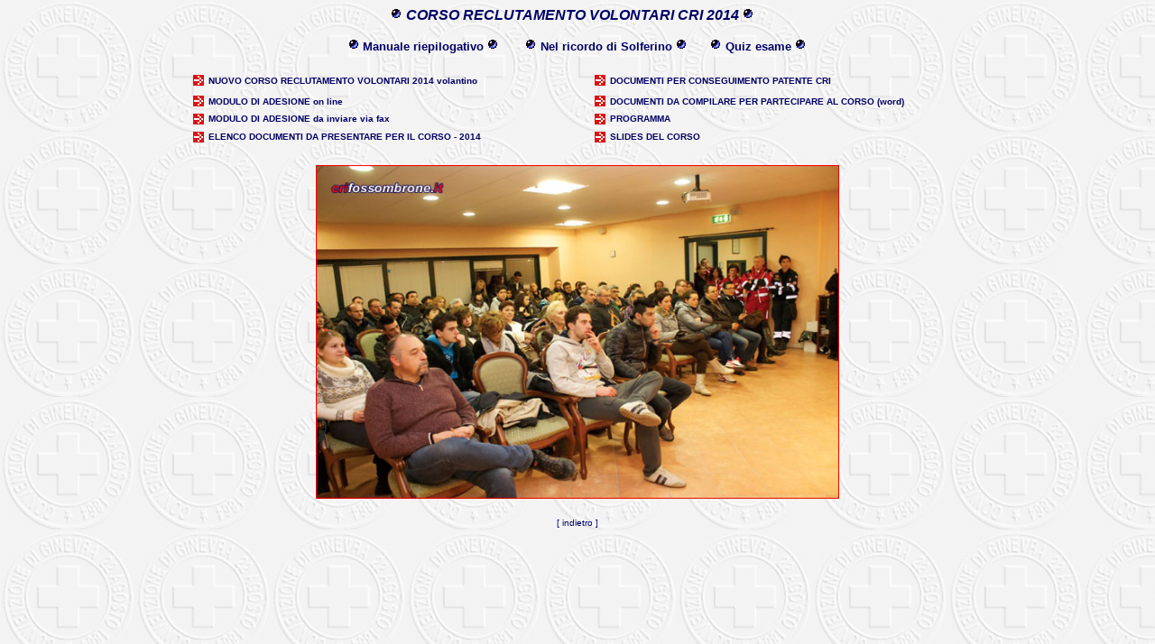

--- FILE ---
content_type: text/html
request_url: https://www.crifossombrone.it/corso-2014.htm
body_size: 2714
content:
<html>
<head>

<title>Corso 2014</title>
<meta http-equiv="Content-Type" content="text/html; charset=iso-8859-1">
<META NAME="robots" CONTENT="all">
<META NAME="title" CONTENT="Croce Rossa Italiana Comitato Locale di Fossombrone">
<META NAME="description" CONTENT="Sito della CRI  Comitato Locale di Fossombrone">
<META NAME="keywords" CONTENT="Croce Rossa Italiana, CRI, C.R.I., CRI Comitato Locale Fossombrone, VdS, Pionieri, Protezione Civile, Fossombrone, Pergola, eliporto">
<META NAME="category" CONTENT="Volontariato">
<META NAME="reply-to" CONTENT="studiont2000@libero.it">
<!--  prelevato su http://www.web-link.it -->
<style type="text/css">
<!--
body {
scrollbar-3dlight-color: #C0C0C0; 
scrollbar-arrow-color: rgb(255,255,255);
scrollbar-base-color: red; 
scrollbar-darkshadow-color: #C0C0C0; 
scrollbar-face-color: red; 
scrollbar-highlight-color: white; 
scrollbar-shadow-color: white;
scrollbar-track-color: #EEEEEE; 
}
-->
</style>
<style>
<!--
a:link       { text-decoration: none }
a:visited    { text-decoration: none }
a:active     { text-decoration: none }
a:hover      { text-decoration: none; background:#000066; color:#FFFFFF;}
-->
</style>


<script language="JavaScript">
<!--

if(navigator.appName == "Microsoft Internet Explorer" &&
parseInt(navigator.appVersion) >= 4){
 ie4 = true;
}
else {
 ie4 = false;
}

function changeColor(){
 if(ie4){
  what = window.event.srcElement;
  if(what.className == "link"){
   if(what.style.color == "#FB0246"){
    what.style.color = "#0000A0";
   }
   else {
    what.style.color = "#FB0246";
   }
  }
  else {}
 }
}

document.onmouseover = changeColor;
document.onmouseout = changeColor;

// -->
</script>

</head>

<body bgcolor="#FFFFFF" text="#000066" background="images/logo-cri2a.gif" link="#000066" vlink="#000066" alink="#000066">
<div align="center">
  <p><b><img src="images/BULLBLU1.GIF" width="13" height="13"> <font size="3" face="Arial, Helvetica, sans-serif" color="#000066"><i>CORSO 
    RECLUTAMENTO VOLONTARI CRI 2014</i></font></b><font color="#EAEAEA"> <b><img src="images/BULLBLU1.GIF" width="13" height="13"></b>...</font><br>
  </p>
  <p><font size="2" color="#FF0000" face="MS Sans Serif"><b><font face="Arial, Helvetica, sans-serif"> 
    </font><font face="Arial, Helvetica, sans-serif" size="2"><font color="#0000FF"><img src="images/bullblu1.gif" width="13" height="13"></font></font> 
    <font face="Arial, Helvetica, sans-serif"><a href="slide-corsi-2014/MANUALE%20CORSO%20BASE.pdf" target="_blank">Manuale 
    riepilogativo</a></font></b></font> <font face="Arial, Helvetica, sans-serif" size="2"><font color="#0000FF"><img src="images/bullblu1.gif" width="13" height="13"></font></font> 
    <font face="Arial, Helvetica, sans-serif" size="2"><font color="#0000FF"><img src="images/TRASP.GIF" width="25" height="7"><img src="images/bullblu1.gif" width="13" height="13"></font></font> 
    <b><font face="Arial, Helvetica, sans-serif" size="2"><a href="slide%20corsi%202013/nel%20ricordo%20di%20SOLFERINO.pdf" target="_blank">Nel 
    ricordo di Solferino</a></font></b> <font face="Arial, Helvetica, sans-serif" size="2"><font color="#0000FF"><img src="images/bullblu1.gif" width="13" height="13"></font><font face="Arial, Helvetica, sans-serif" size="2"><font color="#0000FF"><img src="images/TRASP.GIF" width="25" height="7"></font><font face="Arial, Helvetica, sans-serif" size="2"><font color="#0000FF"><img src="images/bullblu1.gif" width="13" height="13"></font></font> 
    <b><a href="corso-2013-QUIZ.htm">Quiz esame</a></b> <font color="#0000FF"><img src="images/bullblu1.gif" width="13" height="13"></font></font></font></p>
</div>
<table width="860" border="0" cellspacing="0" cellpadding="1" align="center" height="74">
  <tr> 
    <td width="19" height="27"> 
      <div align="center"><font face="Comic Sans MS" size="1"><font color="#000066" face="Arial, Helvetica, sans-serif"><b><img src="images/freccia-rossa.gif" width="12" height="12"> 
        </b></font></font></div>
    </td>
    <td width="478" height="27"><b><font face="Arial, Helvetica, sans-serif" size="1" color="#000066"><a href="file%20pdf/11%20corso%20Volontari.pdf" target="mainFrame">NUOVO 
      CORSO RECLUTAMENTO VOLONTARI 2014 volantino </a></font></b></td>
    <td width="19" height="27"> 
      <div align="center"><font size="1"><b><font face="Arial, Helvetica, sans-serif" color="#000066"><img src="images/freccia-rossa.gif" width="12" height="12"> 
        </font></b></font></div>
    </td>
    <td width="440" height="27"><b><font face="Arial, Helvetica, sans-serif" size="1" color="#000066"><a href="file%20pdf/documenti%20per%20conseguimento%20PATENTE%20CRI.pdf" target="_blank">DOCUMENTI 
      PER CONSEGUIMENTO PATENTE CRI</a></font></b></td>
  </tr>
  <tr> 
    <td width="19" height="19"> 
      <div align="center"><font face="Comic Sans MS" size="1"><font color="#000066" face="Arial, Helvetica, sans-serif"><b><img src="images/freccia-rossa.gif" width="12" height="12"> 
        </b></font></font></div>
    </td>
    <td width="478" height="19"><b><font face="Arial, Helvetica, sans-serif" size="1" color="#000066">MODULO 
      DI ADESIONE on line<a href="modulo_iscrizione_vds.htm"><blink></blink></a><blink></blink><blink></blink></font></b></td>
    <td width="19" height="19"> 
      <div align="center"><font size="1"><b><font face="Arial, Helvetica, sans-serif" color="#000066"><img src="images/freccia-rossa.gif" width="12" height="12"> 
        </font></b></font></div>
    </td>
    <td width="440" height="19"><b><font face="Arial, Helvetica, sans-serif" size="1" color="#000066"><a href="file%20pdf/documenti%20da%20compilare%20per%20partecipare%20al%20corso-6.doc" target="_blank">DOCUMENTI 
      DA COMPILARE PER PARTECIPARE AL CORSO</a> (word)</font></b></td>
  </tr>
  <tr> 
    <td width="19" height="20"> 
      <div align="center"><font face="Comic Sans MS" size="1"><font color="#000066" face="Arial, Helvetica, sans-serif"><b><img src="images/freccia-rossa.gif" width="12" height="12"> 
        </b></font></font></div>
    </td>
    <td width="478" height="20"><b><font face="Arial, Helvetica, sans-serif" size="1" color="#000066"> 
      <a href="file%20pdf/Modello%20di%20adesione%20da%20inviare%20via%20fax-4.doc" target="_blank">MODULO 
      DI ADESIONE da inviare via fax</a> </font></b></td>
    <td width="19" height="20"> 
      <div align="center"><font size="1"><b><font face="Arial, Helvetica, sans-serif" color="#000066"><img src="images/freccia-rossa.gif" width="12" height="12"> 
        </font></b></font></div>
    </td>
    <td width="440" height="20"><b><font face="Arial, Helvetica, sans-serif" size="1" color="#000066"><a href="slide-corsi-2014/Programma%20Corso%20Volontari%20del%2003_11_2014.pdf">PROGRAMMA</a></font></b></td>
  </tr>
  <tr> 
    <td width="19" height="20"> 
      <div align="center"><font face="Comic Sans MS" size="1"><font color="#000066" face="Arial, Helvetica, sans-serif"><b><img src="images/freccia-rossa.gif" width="12" height="12"></b></font></font></div>
    </td>
    <td width="478" height="20"><b><font face="Arial, Helvetica, sans-serif" size="1" color="#000066"><a href="file%20pdf/Elenco%20documenti%20da%20presentare%20per%20il%20corso%20-2014.doc">ELENCO 
      DOCUMENTI DA PRESENTARE PER IL CORSO - 2014</a></font></b></td>
    <td width="19" height="20"> 
      <div align="center"><font size="1"><b><font face="Arial, Helvetica, sans-serif" color="#000066"><img src="images/freccia-rossa.gif" width="12" height="12"></font></b></font></div>
    </td>
    <td width="440" height="20"><b><font face="Arial, Helvetica, sans-serif" size="1" color="#000066"><a href="slide-corsi-2014.htm">SLIDES 
      DEL CORSO</a></font></b></td>
  </tr>
</table>
<br>
<table width="50%" border="0" align="center">
  <tr> 
    <td width="100%"> 
      <div align="center"><img src="2013-simpleviewer-cri/images/DSC02050.jpg" width="580" height="370"></div>
    </td>
  </tr>
</table>
<br>
<div align="center">
  <div align="center"> </div>
  <div align="center"><font face="Arial, Helvetica, sans-serif" size="1"><font color="#000066">[ 
    <a href="corpo.htm" target="mainFrame">indietro</a> ] </font></font></div>
</div>
</body>
</html>
